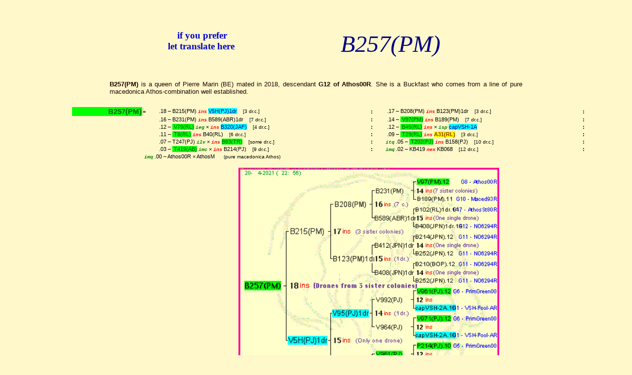

--- FILE ---
content_type: text/html
request_url: https://perso.unamur.be/~jvandyck/homage/elver/reines/B257(PM).18.html
body_size: 10898
content:
<!DOCTYPE html PUBLIC "-//W3C//DTD XHTML 1.0 Strict//EN"
	"http://www.w3.org/TR/xhtml1/DTD/xhtml1-strict.dtd">
<html xmlns="http://www.w3.org/1999/xhtml" lang="en">
<head>
<!-- Conception et Realisation Jean-Marie Van Dyck - Jemeppe-sur-Sambre - Belgique -->
<meta http-equiv="content-type" content="text/html; charset=iso-8859-15" />
<meta name="description" content="B257(PM) - Pedigree of this queen, used in 2019" />
<title>B257(PM) - Pedigree of this queen, used in 2019</title>
<meta name="author" content="Jean-Marie Van Dyck (BE)" />
<meta name="generator" content="Emacs, TCL program" />
<meta name="robots" content="noindex,nofollow" />
<meta name="languages" content="en" />
<base href="https://perso.unamur.be/~jvandyck/homage/" />
<link rel="shortcut icon" href="https://www.pedigreeapis.org/favicon.ico" />
<link rel="stylesheet" type="text/css" href="https://www.pedigreeapis.org/styles/pedig.css" />
<link rel="stylesheet" type="text/css" href="https://www.pedigreeapis.org/styles/baum.css" />
<script type="text/javascript" src="https://www.pedigreeapis.org/script/filtimx.js"></script>
</head>

<body lang="en">

<!-- liens -->
<div class="ref">

<table class="ref" border="0">
<tr>
<td class="pub">
<!-- Google translate -->
<h3>if you prefer<br />let translate here</h3>
<div id="google_translate_element"></div>
<script type="text/javascript">
function googleTranslateElementInit() {
  new google.translate.TranslateElement({
    pageLanguage: 'en',
    layout: google.translate.TranslateElement.InlineLayout.VERTICAL
  }, 'google_translate_element');
}
</script>
<script type="text/javascript"
src="//translate.google.com/translate_a/element.js?cb=googleTranslateElementInit">
</script>
</td>

<td class="ref"><div class="ref">

<h1> B257(PM) </h1>
</div>
</td></tr>
</table>

<p class="tit"><b>B257(PM)</b> is a queen of Pierre Marin (BE) mated in 2018, 
descendant <b>G12 of Athos00R</b>.  
She is a Buckfast who 
comes from a line of pure macedonica Athos-combination well established. 
</p>
</div>

<div class="ped">

<table class="pedig" style="border:none;">

<tr>
<td class="pg">&nbsp;</td>
<td class="rnx">B257(PM)</td>
<td class="pg1">=</td>
<td class="pg">&nbsp;&nbsp;.18&nbsp;&#8211;&nbsp;B215(PM)&nbsp;<em class="ins">ins</em>&nbsp;<em class="mn">V5H(PJ)1dr</em>&nbsp; &nbsp; <small>[3 dr.c.]</small></td>
<td class="pg1">:</td>
<td class="pg">&nbsp;&nbsp;.17&nbsp;&#8211;&nbsp;B208(PM)&nbsp;<em class="ins">ins</em>&nbsp;B123(PM)1dr&nbsp; &nbsp; <small>[3 dr.c.]</small></td>
<td class="pg1">:</td>
<td class="pg">&nbsp;</td>
</tr>

<tr>
<td class="pg">&nbsp;</td>
<td class="pg">&nbsp;</td>
<td class="pg">&nbsp;</td>
<td class="pg">&nbsp;&nbsp;.16&nbsp;&#8211;&nbsp;B231(PM)&nbsp;<em class="ins">ins</em>&nbsp;B589(ABR)1dr&nbsp; &nbsp; <small>[7 dr.c.]</small></td>
<td class="pg1">:</td>
<td class="pg">&nbsp;&nbsp;.14&nbsp;&#8211;&nbsp;<em class="mx"> V97(PM)</em>&nbsp;<em class="ins">ins</em>&nbsp;B189(PM)&nbsp; &nbsp; <small>[7 dr.c.]</small></td>
<td class="pg1">:</td>
<td class="pg">&nbsp;</td>
</tr>

<tr>
<td class="pg">&nbsp;</td>
<td class="pg">&nbsp;</td>
<td class="pg">&nbsp;</td>
<td class="pg">&nbsp;&nbsp;.12&nbsp;&#8211;&nbsp;<em class="mx"> V79(RL)</em>&nbsp;<em class="imp">ieg</em>&nbsp;&#215;&nbsp;<em class="ins">ins</em>&nbsp;<em class="mn">B320(JAF)</em>&nbsp; &nbsp; <small>[4 dr.c.]</small></td>
<td class="pg1">:</td>
<td class="pg">&nbsp;&nbsp;.12&nbsp;&#8211;&nbsp;<em class="mx"> B45(RL)</em>&nbsp;<em class="ins">ins</em>&nbsp;&#215;&nbsp;<em class="imp">isp</em>&nbsp;<em class="mn">capVSH-1A</em>&nbsp; &nbsp; </td>
<td class="pg1">:</td>
<td class="pg">&nbsp;</td>
</tr>

<tr>
<td class="pg">&nbsp;</td>
<td class="pg">&nbsp;</td>
<td class="pg">&nbsp;</td>
<td class="pg">&nbsp;&nbsp;.11&nbsp;&#8211;&nbsp;<em class="mx"> T8(RL)</em>&nbsp;<em class="ins">ins</em>&nbsp;B40(RL)&nbsp; &nbsp; <small>[6 dr.c.]</small></td>
<td class="pg1">:</td>
<td class="pg">&nbsp;&nbsp;.09&nbsp;&#8211;&nbsp;<em class="mx"> T29(RL)</em>&nbsp;<em class="ins">ins</em>&nbsp;<em class="mk">A31(RL)</em>&nbsp; &nbsp; <small>[3 dr.c.]</small></td>
<td class="pg1">:</td>
<td class="pg">&nbsp;</td>
</tr>

<tr>
<td class="pg">&nbsp;</td>
<td class="pg">&nbsp;</td>
<td class="pg">&nbsp;</td>
<td class="pg">&nbsp;&nbsp;.07&nbsp;&#8211;&nbsp;T247(PJ)&nbsp;<em class="imp">ilv</em>&nbsp;&#215;&nbsp;<em class="ins">ins</em>&nbsp;<em class="mx">B93(TR)</em>&nbsp; &nbsp; <small>[some dr.c.]</small></td>
<td class="pg1">:</td>
<td class="pg">&nbsp;<em class="imp">itq</em>&nbsp;.05&nbsp;&#8211;&nbsp;<em class="mx"> T202(PJ)</em>&nbsp;<em class="ins">ins</em>&nbsp;B158(PJ)&nbsp; &nbsp; <small>[10 dr.c.]</small></td>
<td class="pg1">:</td>
<td class="pg">&nbsp;</td>
</tr>

<tr>
<td class="pg">&nbsp;</td>
<td class="pg">&nbsp;</td>
<td class="pg">&nbsp;</td>
<td class="pg">&nbsp;&nbsp;.03&nbsp;&#8211;&nbsp;<em class="mx"> T419(AB)</em>&nbsp;<em class="imp">imc</em>&nbsp;&#215;&nbsp;<em class="ins">ins</em>&nbsp;B214(PJ)&nbsp; &nbsp; <small>[9 dr.c.]</small></td>
<td class="pg1">:</td>
<td class="pg">&nbsp;<em class="imp">imq</em>&nbsp;.02&nbsp;&#8211;&nbsp;KB419&nbsp;<em class="ins">nex</em>&nbsp;KB068&nbsp; &nbsp; <small>[12 dr.c.]</small></td>
<td class="pg1">:</td>
<td class="pg">&nbsp;</td>
</tr>

<tr>
<td class="nb" colspan="2">&nbsp;</td>
<td class="pg" colspan="5">&nbsp;<em class="imp">imq</em>&nbsp;.00&nbsp;&#8211;&nbsp;Athos00R&nbsp;&#215;&nbsp;AthosM&nbsp; <small>&nbsp; &nbsp; (pure macedonica Athos)</small></td>
</tr>

<tr>
<td class="nb" colspan="8">&nbsp;</td>
</tr>

<tr>
<td class="pg">&nbsp;</td>
<td class="pg">&nbsp;</td>
<td colspan="5" class="imag"><img width="528" height="480"
src="elver/event/B257(PM).18.GIF" alt="Pedigree of B257(PM) :
four generations presented
it's temporarily unavailable, sorry!" title="Pedigree of B257(PM) :
four generations presented
it's temporarily unavailable, sorry!" /></td>
<td class="pg">&nbsp;</td>
</tr>

<tr>
<td class="pg">&nbsp;</td>
<td class="cop" colspan="6">Unauthorized reproduction of this picture, whole or part, is forbidden, except for personal use.</td>
<td class="pg">&nbsp;</td>
</tr>

</table>
</div>

<div class="cod">

<table class="av">
<thead class="av"><tr><td colspan="3">Color code and Abbreviations</td>
</tr></thead>

<tr>
<td class="mi" colspan="3"><em class="mx">Queens </em>from one strain, but mated by drones from another strain .<br /><em class="mx"> Their population</em> and daughters (and drones of them)<em class="mx"> are <b><i>F</i><sub>1</sub></b> crossed.</em></td>
</tr>

<tr>
<td class="mi" colspan="3">Queen and Drones have the same ancestors:<em class="mn"> combination to increase or stabilize </em>some characteristics</td>
</tr>

<tr>
<td class="mi" colspan="3">Queen and Drones <em class="mk"> result of a cross between two different lines</em> : interesting to increase their resistance and qualities.</td>
</tr>

<tr>
<td class="av3">
<table class="breed">
<thead><tr><td colspan="2"> Breeders </td></tr></thead>
<tr><th class="breeder">ABR :</th><td class="breeder">Foundation Arista Bee Research </td></tr>
<tr><th class="breeder">AB (ABx):</th><td class="breeder">Andr&eacute; Bosseaux (BE)</td></tr>
<tr><th class="breeder">BDK :</th><td class="breeder">Bob Danka (US)</td></tr>
<tr><th class="breeder">BOP :</th><td class="breeder">Pascal Boyard (FR)</td></tr>
<tr><th class="breeder">JAF :</th><td class="breeder">Jos&eacute; Artus (BE)</td></tr>
<tr><th class="breeder">JPN :</th><td class="breeder">Apihappy Apiculture, </td></tr>
<tr><th class="breeder">KB :</th><td class="breeder">Keld Brandstrup (DK)</td></tr>
<tr><th class="breeder">PJ :</th><td class="breeder">Paul Jungels (LU)</td></tr>
<tr><th class="breeder">PM :</th><td class="breeder">Pierre Marin (BE)</td></tr>
<tr><th class="breeder">RL :</th><td class="breeder">Renaud Lavend'Homme (BE)</td></tr>
<tr><th class="breeder">TR :</th><td class="breeder">Thomas Rueppel (DE)</td></tr>
</table>
</td>
<td class="av1">
<table class="breed">
<thead><tr><td colspan="2">Races &#8212; Do use them</td></tr></thead>
<tr><th class="breeder">A:</th><td class="breeder">anatolica</td></tr>
<tr><th class="breeder">B:</th><td class="breeder">buckfast</td></tr>
<tr><th class="breeder">P:</th><td class="breeder">primorsky</td></tr>
<tr><th class="breeder">T:</th><td class="breeder">macedonica Athos</td></tr>
<tr><th class="breeder">V:</th><td class="breeder">VSH purpose</td></tr>
</table>
</td>
<td class="av3">
<table class="imp">
<thead><tr><td colspan="2">Importation mode</td></tr></thead>
<tr><th class="imp">ieg&nbsp;:</th><td class="breeder">Eggs imported (brood comb)</td></tr>
<tr><th class="imp">ilv&nbsp;:</th><td class="breeder">Grafted larvae imported</td></tr>
<tr><th class="imp">imc&nbsp;:</th><td class="breeder">Mature queen cell imported</td></tr>
<tr><th class="imp">imq&nbsp;:</th><td class="breeder">Laying queen imported</td></tr>
<tr><th class="imp">isp&nbsp;:</th><td class="breeder">Drones sperm imported</td></tr>
<tr><th class="imp">itq&nbsp;:</th><td class="breeder">Tested queen imported</td></tr>
</table>

<table class="shr">
<thead><tr><td colspan="2">Mating Places, etc</td></tr></thead>
<tr><th class="shr">iblc&nbsp;:</th><td class="breeder">Instrumental insemination (BE)</td></tr>
<tr><th class="shr">ibra&nbsp;:</th><td class="breeder">Instrumental insemination (LU)</td></tr>
<tr><th class="shr">inpj&nbsp;:</th><td class="breeder">Instrumental insemination (LU)</td></tr>
<tr><th class="shr">inpm&nbsp;:</th><td class="breeder">Instrumental insemination (BE)</td></tr>
<tr><th class="shr">ins&nbsp;:</th><td class="breeder">Instrumental insemination</td></tr>
<tr><th class="shr">irjb&nbsp;:</th><td class="breeder">Instrumental insemination (BE)</td></tr>
<tr><th class="shr">nex&nbsp;:</th><td class="breeder">Neksel&oslash; island (DK)</td></tr>
</table>
</td>
</tr>
</table>
</div>


<!-- liens -->
<div class="ref">

[<a href="https://perso.unamur.be/~jvandyck/homage/elver/update.shtml"> List of recent updates </a>]<br />
[<a href="https://www.pedigreeapis.org/index.html"> Home </a>]
[<a href="https://perso.unamur.be/~jvandyck/homage.html"> Multilingual Homage to Brother Adam </a>]
[<a href="https://www.pedigreeapis.org/biblio/biblio.html" title="Numerous articles (full text) in English, French and German
Texte int&eacute;gral de nombreux articles (fran&ccedil;ais, anglais et allemand)"> Biblio </a>]
</div>

<!-- Responsables ...
Springer Deprez <springer.deprez@libero.it>
 ...  a contacter dans le besoin    -->

<script type="text/javascript">
<!--
 var lang = "en"
 var propr = "KKF"
 var resp = "Pierre Marin (BE)" 
 document.write(copi(lang))
var modif = new Date(document.lastModified)
document.write(afficheDate(modif,lang)+"<br />")
document.write("The Pedigree's pictures are obtained with a Pascal program and NIH Image.<br />")
document.write(com_post(lang))
//-->
</script>

</body>

</html>
